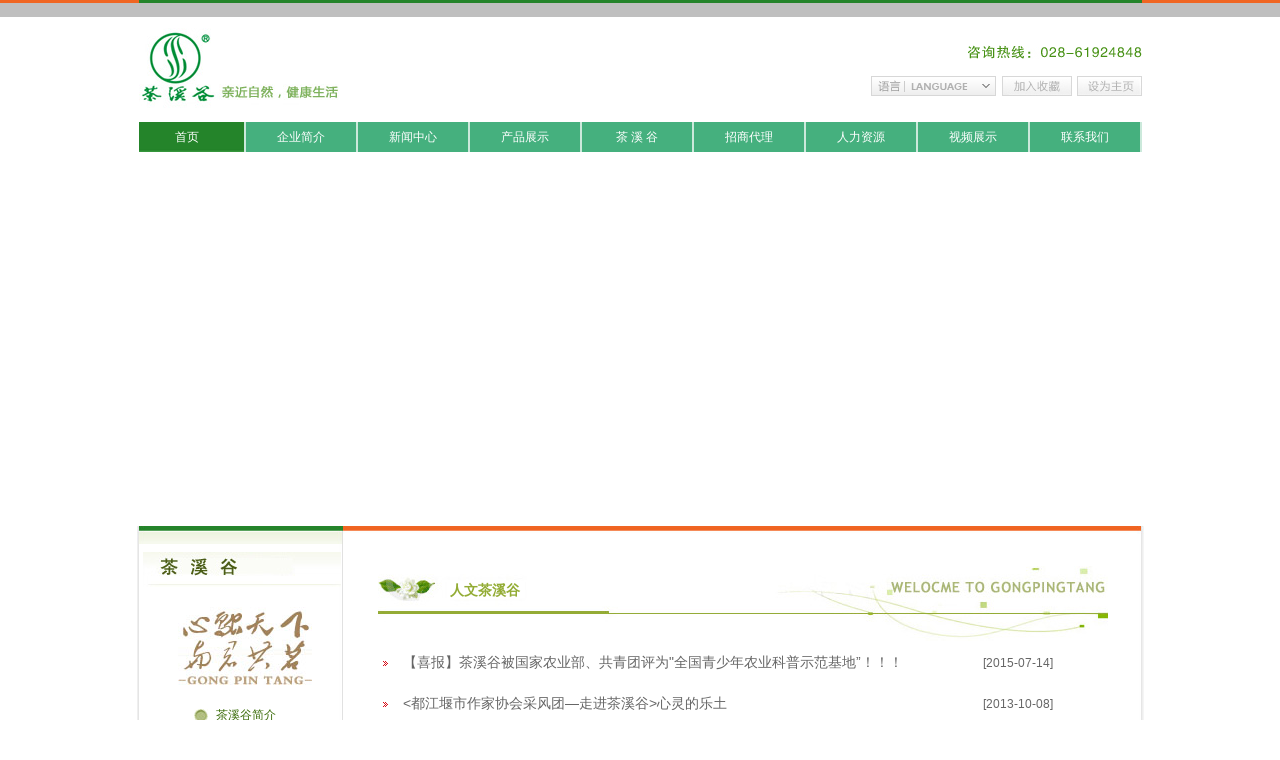

--- FILE ---
content_type: text/html
request_url: http://gpttea.com/tea.asp?ID=42
body_size: 6251
content:
<!DOCTYPE html PUBLIC "-//W3C//DTD XHTML 1.0 Transitional//EN" "http://www.w3.org/TR/xhtml1/DTD/xhtml1-transitional.dtd">
<html xmlns="http://www.w3.org/1999/xhtml">
<head>

<meta http-equiv="Content-Type" content="text/html; charset=gb2312" />
<title>人文茶溪谷-茶溪谷-中国·都江堰青城贡品堂茶业有限公司</title>
<meta name="Keywords" content="贡品堂,都江堰茶溪谷,四川茶业公司,茶溪谷景区,贡品堂茶,都江堰茶,都江堰特产"/>
<meta name="Description" content="都江堰青城贡品堂茶业有限公司是一家集茶叶种植、加工、销售、茶文化与茶叶生态旅游于一体的四川省重点龙头企业，上海世博会特许产品生产商" />
<LINK  href="css.css" type=text/css rel=stylesheet>
<script type="text/javascript" src="js/jquery-1.4.2.js"></script>
<script type="text/javascript" src="js/slide.js"></script>

<script type="text/javascript" src="images/jquery.min.js"></script>
<script type="text/javascript" src="images/scripts.js"></script>
<link rel="stylesheet" href="css/screen.css" type="text/css" media="screen" />
<script type="text/javascript" language="javascript" src="lytebox.js"></script>
<link rel="stylesheet" href="lytebox.css" type="text/css" media="screen" />
</head>
<body>
<div class="nav_left">
<table width="1003" border="0" align="center" cellpadding="0" cellspacing="0">
      <tr><td><img src="images/nav_bg.gif" width="1003" height="17" /></td>
  </tr>
</table>
</div>
<table width="1003" height="105" border="0" align="center" cellpadding="0" cellspacing="0">
      <tr>
        <td width="100%"><img src="images/logo_tea.jpg" border="0" /></td>
        <td width="300"><table width="300" height="34" border="0" cellpadding="0" cellspacing="0">
            <tr>
              <td width="299" align="right"><img src="images/rx.png" width="174" height="14" /></td>
            </tr>
          </table>
            <table width="300" height="34" border="0" cellpadding="0" cellspacing="0">
              <tr>
                <td width="154" align="left"><div class="select_box language"><span>语言 | language</span>
                        <ul class="son_ul">
                          <li><a href="/">English</a></li>
                          <li><a href="/">中文</a></li>
                        </ul>
                </div></td>
                <td width="76" align="right"><a onclick="this.style.behavior='url(#default#homepage)';this.sethomepage('http://www.gpttea.com');return false;"href="http://www.gpttea.com"><img src="images/sc.png" width="70" height="20"  border="0"/></a></td>
                <td width="70" align="right"><a href="javascript:window.external.AddFavorite('http://www.gpttea.com', '中国·都江堰青城贡品堂茶业有限公司')"><img src="images/zy.png" width="65" height="20" border="0" /></a></td>
              </tr>
          </table></td>
      </tr>
</table>
<div id="nav_menu">
<ul id="nav_menu">
    <li class="jquery_out">
    <div class="jquery">
    <span class="text"><a href="index.html">首页</a></span>
    </div>
    </li>
    
<li class="mainlevel" id="mainlevel_01"><a href="about.asp?ID=1" target=_parent>企业简介</a>
<ul id="sub_01">


 
  <li><a href="about.asp?ID=1" target=_parent>关于贡品堂</a></li>
  
  <li><a href="about.asp?ID=2" target=_parent>品牌文化</a></li>
  
  <li><a href="about.asp?ID=8" target=_parent>组织机构</a></li>
  
  <li><a href="about.asp?ID=9" target=_parent>荣誉资质</a></li>
  
</ul>
</li>


<li class="mainlevel" id="mainlevel_02"><a href="news.asp?ID=3" target=_parent>新闻中心</a>
<ul id="sub_02">


 
  <li><a href="news.asp?ID=3" target=_parent>企业新闻</a></li>
  
  <li><a href="news.asp?ID=24" target=_parent>行业资讯</a></li>
  
  <li><a href="news.asp?ID=25" target=_parent>主题画报</a></li>
  
  <li><a href="news.asp?ID=41" target=_parent>展会中心</a></li>
  
  <li><a href="news.asp?ID=43" target=_parent>图文快报</a></li>
  
</ul>
</li>


<li class="mainlevel" id="mainlevel_03"><a href="product.asp?BID=1&SID=5" target=_parent>产品展示</a>
<ul id="sub_03">


 
  <li><a href="product.asp?BID=1&SID=7" target=_parent>灌州黑茶</a></li>
  
  <li><a href="product.asp?BID=1&SID=3" target=_parent>贡品雪芽</a></li>
  
  <li><a href="product.asp?BID=1&SID=4" target=_parent>贡品飘雪</a></li>
  
  <li><a href="product.asp?BID=1&SID=5" target=_parent>贡品道茶</a></li>
  
  <li><a href="product.asp?BID=1&SID=8" target=_parent>灵岩珍眉</a></li>
  
</ul>
</li>


<li class="mainlevel" id="mainlevel_04"><a href="chaxigu.asp" target=_parent>茶&nbsp;溪&nbsp;谷</a>
<ul id="sub_04">


 
  <li><a href="teainfo.asp?ID=41" target=_parent>茶溪谷简介</a></li>
  
  <li><a href="tea.asp?ID=27" target=_parent>家庭农场</a></li>
  
  <li><a href="tea.asp?ID=28" target=_parent>户外运动</a></li>
  
  <li><a href="tea.asp?ID=29" target=_parent>品茗休闲</a></li>
  
  <li><a href="tea.asp?ID=37" target=_parent>科普教育</a></li>
  
  <li><a href="tea.asp?ID=38" target=_parent>视觉茶溪谷</a></li>
  
  <li><a href="tea.asp?ID=42" target=_parent>人文茶溪谷</a></li>
  
</ul>
</li>


<li class="mainlevel" id="mainlevel_05"><a href="proxy.asp?ID=1" target=_parent>招商代理</a>
<ul id="sub_05">


 
  <li><a href="proxy.asp?ID=1" target=_parent>招商政策</a></li>
  
  <li><a href="proxy.asp?ID=2" target=_parent>代理流程</a></li>
  
  <li><a href="proxy.asp?ID=3" target=_parent>在线客服</a></li>
  
</ul>
</li>


<li class="mainlevel" id="mainlevel_06"><a href="job.asp" target=_parent>人力资源</a>
<ul id="sub_06">


 
  <li><a href="job.asp" target=_parent>企业招聘</a></li>
  
</ul>
</li>


 <li class="mainlevel" id="mainlevel_07"><a href="tea.asp?ID=38" target=_parent>视频展示</a></li>
  
<li class="mainlevel" id="mainlevel_07"><a href="contact.asp?ID=6" target=_parent>联系我们</a>
<ul id="sub_07">


 
  <li><a href="contact.asp?ID=6" target=_parent>联系方式</a></li>
  
  <li><a href="contact.asp?ID=7" target=_parent>电子地图</a></li>
  
</ul>
</li>


    <div class="clear"></div>
</ul>
</div><table width="1003" height="230" border="0" align="center" cellpadding="0" cellspacing="0">
  <tr>
    <td align="center">
	
          <SCRIPT language=JavaScript>
	var focus_width=1003
	var focus_height=350
	var text_height=0
	var swf_height = focus_height+text_height
	var pics='/UpFile/banner/202211281523457863.jpg|/UpFile/banner/202010161640497064.jpg|/UpFile/banner/202010161627286129.jpg|/UpFile/banner/201308291757085841.jpg'
	var links='/|/|/|/'
	var texts='幻灯一|幻灯三|幻灯四|幻灯一'
	document.write('<object classid="clsid:d27cdb6e-ae6d-11cf-96b8-444553540000" codebase="http://fpdownload.macromedia.com/pub/shockwave/cabs/flash/swflash.cab#version=6,0,0,0" width="'+ focus_width +'" height="'+ swf_height +'">');
	document.write('<param name="allowScriptAccess" value="sameDomain"><param name="movie" value="images/pixviewer.swf"><param name="quality" value="high"><param name="bgcolor" value="#F2F2F2">');
	document.write('<param name="menu" value="false"><param name=wmode value="opaque">');
	document.write('<param name="FlashVars" value="pics='+pics+'&links='+links+'&texts='+texts+'&borderwidth='+focus_width+'&borderheight='+focus_height+'&textheight='+text_height+'">');
	document.write('<embed src="images/pixviewer.swf" wmode="opaque" FlashVars="pics='+pics+'&links='+links+'&texts='+texts+'&borderwidth='+focus_width+'&borderheight='+focus_height+'&textheight='+text_height+'" menu="false" bgcolor="#ffffff" quality="high" width="'+ focus_width +'" height="'+ focus_height +'" allowScriptAccess="sameDomain" type="application/x-shockwave-flash" pluginspage="http://www.macromedia.com/go/getflashplayer" />');		
document.write('</object>');	
	          </SCRIPT>
	</td>
  </tr>
</table>
<br />
<table width="1003" border="0" align="center" cellpadding="0" cellspacing="0">
  <tr>
    <td><img src="images/about_nav.jpg" width="1007" height="18" /></td>
  </tr>
  <tr>
    <td><table width="1007" border="0" background="images/about_mnav1.jpg">
      <tr>
        <td height="600"  valign="top"><table height="596" border="0">
          <tr>
            <td width="204" height="434" valign="top"><table width="100%" height="294" border="0" cellpadding="0" cellspacing="0">
              <tr>
                <td height="43"><img src="images/tea.jpg" width="198" height="35" /></td>
              </tr>
              <tr>
                <td height="110" align="center"><img src="images/tea.png" width="134" height="78" /></td>
              </tr>
              <tr>
                <td>
				   <table width="200" height="30px" border="0">
                      <tr>
                         <td width="60" align="right"><img src="images/xdot.png" width="14" height="13" /></td>
                         <td width="130" class="lm_link">&nbsp;&nbsp;<a href="teainfo.asp?ID=41" >茶溪谷简介</a></td>
                      </tr>
                    </table>
				  	
                    <table width="200" height="30px" border="0">
                      <tr>
                         <td width="60" align="right"><img src="images/xdot.png" width="14" height="13" /></td>
                         <td width="130" class="lm_link">&nbsp;&nbsp;<a href="tea.asp?ID=27" >家庭农场</a></td>
                      </tr>
                    </table>
                    
                    <table width="200" height="30px" border="0">
                      <tr>
                         <td width="60" align="right"><img src="images/xdot.png" width="14" height="13" /></td>
                         <td width="130" class="lm_link">&nbsp;&nbsp;<a href="tea.asp?ID=28" >户外运动</a></td>
                      </tr>
                    </table>
                    
                    <table width="200" height="30px" border="0">
                      <tr>
                         <td width="60" align="right"><img src="images/xdot.png" width="14" height="13" /></td>
                         <td width="130" class="lm_link">&nbsp;&nbsp;<a href="tea.asp?ID=29" >品茗休闲</a></td>
                      </tr>
                    </table>
                    
                    <table width="200" height="30px" border="0">
                      <tr>
                         <td width="60" align="right"><img src="images/xdot.png" width="14" height="13" /></td>
                         <td width="130" class="lm_link">&nbsp;&nbsp;<a href="tea.asp?ID=37" >科普教育</a></td>
                      </tr>
                    </table>
                    
                    <table width="200" height="30px" border="0">
                      <tr>
                         <td width="60" align="right"><img src="images/xdot.png" width="14" height="13" /></td>
                         <td width="130" class="lm_link">&nbsp;&nbsp;<a href="tea.asp?ID=38" >视觉茶溪谷</a></td>
                      </tr>
                    </table>
                    
                    <table width="200" height="30px" border="0">
                      <tr>
                         <td width="60" align="right"><img src="images/xdot.png" width="14" height="13" /></td>
                         <td width="130" class="lm_link">&nbsp;&nbsp;<a href="tea.asp?ID=42" >人文茶溪谷</a></td>
                      </tr>
                    </table>
                      
  				</td>
              </tr>

              <tr>
                <td>&nbsp;</td>
              </tr>
              <tr>
                <td align="left" width="158"><p>&nbsp;</p>
                <p><img src="images/split.gif" width="190" height="2" /></p>
                <p>&nbsp;</p>
                  <p>&nbsp;</p>
                  <p>&nbsp;</p>
                  <table width="200" border="0">
                    <tr>
                    <td height="4px">&nbsp;</td>
                      <td><p><img src="images/tel.png" width="158" height="36" /></p>
                        <p>&nbsp;</p>
                        <p>&nbsp;</p>
                        <p><img src="images/webqq.png" width="104" height="28" /></p>
                        <p>&nbsp;</p>
                        <p>&nbsp;</p>
                        <p><img src="images/tmat.png" width="145" height="15" /></p>
                        <p>&nbsp;</p>
                        <p>&nbsp;</p></td>
                    </tr>
                  </table>
                  <p>&nbsp;</p>
                  <p>&nbsp;</p>
                  <p><img src="images/split.gif" width="190" height="2" /></p>

                  <p>&nbsp;</p></td>
              </tr>
               <tr>
                <td> <table width="200" border="0">
                    <tr>
                    <td height="210">&nbsp;</td>
                      <td align="center"><p><img src="images/wx.jpg" width="160" height="208" /></p>
                         <p>&nbsp;</p>
                  <p>&nbsp;</p>
                  <p><img src="images/split.gif" width="190" height="2" /></p>

                  <p>&nbsp;</p>
                        </td>
                    </tr>
                  </table></td>
              </tr>
               <tr>
                <td> <table width="200" border="0">
                    <tr>
                    <td height="4px">&nbsp;</td>
                      <td><p>&nbsp;</p>
                        <p><a href="http://weibo.com/u/3605250060" target="_blank"><img src="images/snweb.gif" width="166" height="104" alt="点击进入都江堰青城贡品堂茶业的微博"/></a></p><br />
                        <p><div class="gz">贡品堂已经开通新浪官方微博，欢迎关注哦</div></p>
                         <p>&nbsp;</p>
                          <p>&nbsp;</p>
                        </td>
                    </tr>
                  </table></td>
              </tr>
             <tr><td align="center"><p><a href="http://weibo.com/u/3605250060"><img src="images/gz.gif" width="109" height="31" /></a></p><p>&nbsp;</p><p>&nbsp;</p><p>&nbsp;</p></td></tr>
            </table></td>
            <td width="789" valign="top"><table width="730" border="0">
              <tr>
                <td>&nbsp;</td>
              </tr>
              <tr>
                <td background="images/zc.jpg" width="757" height="75">
                  <table width="730" border="0" align="left">
                    <tr>
                      <td height="45">
						<div class="div_menu">人文茶溪谷</div>
                      </td>
                    </tr>
                    <tr>
                      <td>&nbsp;</td>
                    </tr>
                  </table></td>
              </tr>
              <tr>
                <td height="210"  valign="top">
                
                      <table width="720" height="45" border="0" align="center" cellpadding="0" cellspacing="0">
        <tr>
          <td>
		  
		  
          <table width="720" height="41" border="0" cellpadding="0" cellspacing="0">
            <tr>
              <td width="20"><img src="images/icon5.gif" /></td>
              <td width="580" height="41" ><a href="showtea.asp?ID=264" style="font-size:14px;">【喜报】茶溪谷被国家农业部、共青团评为&quot;全国青少年农业科普示范基地”！！！</a></td>
              <td width="120">[2015-07-14]</td>
            </tr>
          </table>

          <table width="720" height="41" border="0" cellpadding="0" cellspacing="0">
            <tr>
              <td width="20"><img src="images/icon5.gif" /></td>
              <td width="580" height="41" ><a href="showtea.asp?ID=188" style="font-size:14px;">&lt;都江堰市作家协会采风团—走进茶溪谷&gt;心灵的乐土</a></td>
              <td width="120">[2013-10-08]</td>
            </tr>
          </table>

          <table width="720" height="41" border="0" cellpadding="0" cellspacing="0">
            <tr>
              <td width="20"><img src="images/icon5.gif" /></td>
              <td width="580" height="41" ><a href="showtea.asp?ID=187" style="font-size:14px;">&lt;都江堰市作家协会采风团—走进茶溪谷&gt;诗两篇</a></td>
              <td width="120">[2013-10-08]</td>
            </tr>
          </table>

          <table width="720" height="41" border="0" cellpadding="0" cellspacing="0">
            <tr>
              <td width="20"><img src="images/icon5.gif" /></td>
              <td width="580" height="41" ><a href="showtea.asp?ID=168" style="font-size:14px;">&lt;都江堰市作家协会采风团—走进茶溪谷&gt;情有独钟茶溪谷</a></td>
              <td width="120">[2013-08-19]</td>
            </tr>
          </table>

          <table width="720" height="41" border="0" cellpadding="0" cellspacing="0">
            <tr>
              <td width="20"><img src="images/icon5.gif" /></td>
              <td width="580" height="41" ><a href="showtea.asp?ID=167" style="font-size:14px;">&lt;都江堰市作家协会采风团—走进茶溪谷&gt;口占七绝—为李茂槐老师风景画题诗</a></td>
              <td width="120">[2013-08-19]</td>
            </tr>
          </table>

          <table width="720" height="41" border="0" cellpadding="0" cellspacing="0">
            <tr>
              <td width="20"><img src="images/icon5.gif" /></td>
              <td width="580" height="41" ><a href="showtea.asp?ID=166" style="font-size:14px;">&lt;都江堰市作家协会采风团—走进茶溪谷&gt;茶溪谷·子宫</a></td>
              <td width="120">[2013-08-19]</td>
            </tr>
          </table>

          <table width="720" height="41" border="0" cellpadding="0" cellspacing="0">
            <tr>
              <td width="20"><img src="images/icon5.gif" /></td>
              <td width="580" height="41" ><a href="showtea.asp?ID=165" style="font-size:14px;">&lt;都江堰市作家协会采风团—走进茶溪谷&gt;茶溪谷拾零（二首）</a></td>
              <td width="120">[2013-08-19]</td>
            </tr>
          </table>

          <table width="720" height="41" border="0" cellpadding="0" cellspacing="0">
            <tr>
              <td width="20"><img src="images/icon5.gif" /></td>
              <td width="580" height="41" ><a href="showtea.asp?ID=164" style="font-size:14px;">&lt;都江堰市作家协会采风团—走进茶溪谷&gt;采风采到的帅哥</a></td>
              <td width="120">[2013-08-19]</td>
            </tr>
          </table>

          <table width="720" height="41" border="0" cellpadding="0" cellspacing="0">
            <tr>
              <td width="20"><img src="images/icon5.gif" /></td>
              <td width="580" height="41" ><a href="showtea.asp?ID=161" style="font-size:14px;">&lt;都江堰市作家协会采风团—走进茶溪谷&gt;淡然于茶溪谷</a></td>
              <td width="120">[2013-08-19]</td>
            </tr>
          </table>

          <table width="720" height="41" border="0" cellpadding="0" cellspacing="0">
            <tr>
              <td width="20"><img src="images/icon5.gif" /></td>
              <td width="580" height="41" ><a href="showtea.asp?ID=160" style="font-size:14px;">&lt;都江堰市作家协会采风团—走进茶溪谷&gt;茶溪谷采风前后</a></td>
              <td width="120">[2013-08-19]</td>
            </tr>
          </table>

                <br /><br /> <br /><br />
<table width="720" border="0">
  <tr>
    <td align="center" style="line-height:30px;">
                <div class="page">
                &nbsp;&nbsp;<font color="#333333">共 10 篇 16篇/页 共 1 页</font> &nbsp;&nbsp;&nbsp;&nbsp;
                 <a href="?ID=42&page=1"><b>首页</b></a>  <a href="?ID=42&page=1"><b>上一页</b></a>  <a href="?ID=42&page=1" class="currentitem">1</a>  <a href="?ID=42&page=1"><b>下一页</b></a>  <a href="?ID=42&page=1"><b>尾页</b></a> </td>
  </tr>
</table></td>
        </tr>
      </table>
                </td>
              </tr>
            </table></td>
          </tr>
        </table></td>
      </tr>
    </table></td>
  </tr>
  <tr>
    <td>      <img src="images/about_bnav.jpg" width="1007" height="5" /></td>
  </tr>
</table>
<br />
<table width="1003" height="59" border="0" align="center" cellpadding="0" cellspacing="0"  style="position:relative;">
<tr>
     <td width="53"><div id="wm"><img src="images/wm.gif" width="50" height="50" /></div><div id="wmd" style="position:absolute; bottom:65px; left:0; display:none;"><img src="images/wmd.jpg" width="200" height="200" /></div></td>
     <td width="319"><table width="100%" height="42" border="0" align="left">
       <tr>
         <td><b>版权所有 中国·都江堰青城贡品堂茶业有限公司　</b></td>
       </tr>
       <tr>
         <td>地址：四川省都江堰市都江堰大道217号</td>
       </tr>
     </table></td>
     <td width="366"><table width="81%" border="0">
         <tr>
             <td width="40%"><a href="http://weibo.com/u/3605250060" target="_blank"><img src="images/sn.png" width="88" height="26" alt="点击进入都江堰青城贡品堂茶业的微博"/></a></td>
             <td width="12%">&nbsp;</td>
             <td width="48%"><a href="http://shop1398831840082.1688.com/" target="_blank"><img src="images/taobao.jpg" width="88" height="26" alt="点击进入都江堰青城贡品堂茶业的淘宝店"/></a></td>
         </tr>
         </table></td>
     <td width="348"><table width="100%" border="0">
             <tr>
                 <td><a onclick="this.style.behavior='url(#default#homepage)';this.sethomepage('http://www.gpttea.com');return false;"href="http://www.gpttea.com">设为首页</a> | <a href="javascript:window.external.AddFavorite('http://www.gpttea.com', '中国·都江堰青城贡品堂茶业有限公司')">加入收藏</a> | <a href="#">免责声明</a> | <a href="contact.asp?ID=6">联系我们</a> | <a href="proxy.asp?ID=1">招商代理</a></td>
              </tr>
       <tr>
          <td><table width="100%" border="0">
             <tr>
                <td width="128">技术支持：<a href="http://www.yuanxp.com" target="_blank">思远网络</a></td>
                <td width="220" align="right" style="line-height:26px;">您是全球第 <img src="counter_images/11/3.gif"><img src="counter_images/11/7.gif"><img src="counter_images/11/8.gif"><img src="counter_images/11/8.gif"> 位来访者！</td>
                 </tr>
               </table></td>
        </tr>
      </table></td>
</tr>
</table>

<script type="text/javascript">
jQuery(document).ready(function($) {
	$(" #wmd ").css({display: "none"}); // Opera Fix
	$(" #wm ").hover(function(){
	$("#wmd").css({visibility: "visible",display: "none"}).slideDown(400);
	},function(){
	$("#wmd").css({visibility: "hidden"});
	});
});
</script>
<!--除首页外所有内页加入客服代码-->
<script language="javascript" src="http://code.54kefu.net/kefu/js/13/507613.js" charset="utf-8"></script>
<br />
</body>
</html>


--- FILE ---
content_type: text/css
request_url: http://gpttea.com/css.css
body_size: 1847
content:
body,td,th {
	font-size: 12px;
	color: #666666;
}
body {
	margin-left: 0px;
	margin-top: 0px;
	margin-right: 0px;
	margin-bottom: 0px;
	margin:0;padding:0;
}
a:link {
	color: #666666;
	text-decoration: none;
}
a:visited {
	text-decoration: none;
	color: #666666;
}
a:hover {
	text-decoration: underline;
}
a:active {
	text-decoration: none;
	color: #FF0000;
}
* { margin:0px; padding:0px;margin-left: auto;margin-right: auto;}
img{ border:0px;}
.select_box { width:126px; height:20px; padding-left:10px; background:url(images/company_select.gif) no-repeat; position:relative; z-index:99999; float:right; margin-left:7px;}
.select_box span { cursor:pointer; display:block; line-height:20px; width:100%; height:20px; font-size:11px; font-family:微软雅黑; color:#a3a3a3; overflow:hidden; }
.select_box ul li { cursor:pointer; }
.son_ul { display:none; width:190px; position:absolute; right:0; top:19px; border:1px solid #d7d7d7; background:#fff; }
.son_ul li { display:block; line-height:24px; padding-left:10px; width:180px }
.hover { background:#ccc; color:#fff;}
.hover a { color:#fff!important;}

.select_box.language { width:115px; background:url(images/languagebg.gif) no-repeat;}
.select_box.language span { text-indent:-9999px;}
.select_box.language .son_ul { width:123px;}
.select_box.language .son_ul li { width:114px;}

.navbg { width:100%; height:48px; border-top:#d9d9d9 1px solid;}


.title:link {color: #FFFFFF;font-size: 14px;font-weight: bold;text-decoration: none; font-family:"微软雅黑";}
.title:visited {color: #FFFFFF;font-size: 14px;font-weight: bold;text-decoration: none;font-family:"微软雅黑";}
.title:hover {color: #FEFF8B;font-size: 14px;font-weight: bold;text-decoration: none;font-family:"微软雅黑";}
.title:active {color: #FEFF8B;font-size: 14px;font-weight: bold;text-decoration: none;font-family:"微软雅黑";}

.STYLE2 {color: #999999}
.STYLE3 {
	font-size: 16px;
	font-family: "微软雅黑";
	font-weight: bold;
	color: #6E7E45;
}

.STYLE113 {
	font-size: 22px;
	font-family: "微软雅黑";
	font-weight: bold;
	color: #6E7E45;
}

.STYLE4{
	font-size: 14px;
	font-weight: bold;
	color: #6E7E45;
}
.STYLE5 {font-size: 16px; font-family: "宋体"; font-weight: bold; color: #000033; }

.divfloat1 {
	FLOAT: left; MARGIN-LEFT: 10px; WIDTH: 170px; HEIGHT: 150px
}
.divfloat4 {
	FLOAT: left; WIDTH: 140px; HEIGHT: 220px
}

.divfloat5 {
	FLOAT: left; WIDTH: 180px; HEIGHT: 150px
}
.divfloat6 {
	FLOAT: left; WIDTH: 160px; HEIGHT: 120px
}

.divfloat11 {
	FLOAT: left; WIDTH: 175px; HEIGHT: 160px
}

.divfloat12 {
	FLOAT: left; WIDTH: 360px; HEIGHT: 120px
}
.divfloat13 {
	FLOAT: left; WIDTH: 340px; HEIGHT:190px
}

.boxpic {BORDER-RIGHT: #CACACA 1px solid; BORDER-TOP: #CACACA 1px solid; BORDER-LEFT: #CACACA 1px solid; BORDER-BOTTOM: #CACACA 1px solid;}

.boxpics {BORDER-RIGHT: #CACACA 1px solid; BORDER-TOP: #CACACA 1px solid; BORDER-LEFT: #CACACA 1px solid; }

.boxpic1 {BORDER-BOTTOM: #CACACA 1px solid;}

.boxpic2 { BORDER-LEFT: #CACACA 1px solid; BORDER-BOTTOM: #CACACA 1px solid;}

/* CSS Document */
html, body, ul, li, h1, h2, h3, h4, h5, h6, p, fieldset, legend {padding:0; margin:0;}
body {font:12px/normal Verdana, Arial, Helvetica, sans-serif;}
ul,li {list-style-type:none; text-transform:capitalize;}
.clear {clear:both; *display:inline;/*IE only*/}
/*menu*/
#nav_menu {margin:0 auto 10px; width:1003px; display:block;}
#nav_menu .jquery_out {float:left;line-height:30px;display:block; border-right:2px solid #CBE9DB; text-align:center; color:#fff;background:#CBE9DB url(../images/slide-panel_1.png) 0 0 repeat-x;}
#nav_menu .jquery {margin-right:9px;padding:0 3em;}
#nav_menu .jquery a{color:#fff;font:12px/30px "宋体";text-decoration:none;text-align:center;font-family:"微软雅黑"}

#nav_menu .mainlevel {background:#45B07E; float:left; border-right:2px solid #CBE9DB; width:110px;/*IE6 only*/}
#nav_menu .mainlevel a {color:#fff; text-decoration:none;font:12px/27px "微软雅黑"; line-height:30px; display:block; padding:0 24px; width:60px; text-align:center}
#nav_menu .mainlevel a:hover {color:#fff;text-decoration:none; background:#45B07E url(../images/slide-panel_2.png) 0 0 repeat-x;}
#nav_menu .mainlevel ul {display:none; position:absolute;}
#nav_menu .mainlevel li {border:1px solid #fff;background:url(../images/slide-panel_3.png) 0 0 repeat-x; width:110px;/*IE6 only*/}



.log {text-align:center; color:skyblue; line-height:24px; text-transform:capitalize; margin:40px auto;}
.news_nr{ line-height:20px;}
.lm_link a{ color:#3A6C09; text-decoration:none;font:18px/27px;}
.gz{ width:160px; color:#B22625; line-height:18px;font:18px/27px;}
.div_content{ width:730px; line-height:24px; margin-left:0px;}
.div_menu{ color:#93AC35; height:27px; font-size:14px; font-weight:bold; padding-left:70px;}

.nav_left{float:left;background:url(../images/nav_left.gif) 0 0 repeat-x; width:100%; height:17px;}
.div_box{background:url(../images/box.jpg) 0 0 repeat-x; width:260px;}

--- FILE ---
content_type: text/css
request_url: http://gpttea.com/css/screen.css
body_size: 1609
content:
html, body, ul, li, h1, h2, h3, h4, h5, h6, p, fieldset, legend {padding:0; margin:0;}
body {font:12px/normal Verdana, Arial, Helvetica, sans-serif;}
ul,li {list-style-type:none; text-transform:capitalize;}
#topborder{	
	position: fixed;
	top: 0;
	left: 0;
	width: 100%;
	height: 1.0em;
	background-color: #c0dB5A;
	}

#sidebar{ position:fixed; top: 38px; left:20px;	width: 250px; }
* html div#sidebar  { top: 38px; left:20px;	width: 250px; position:absolute; }

#content{ margin: 23px 10% 5em 315px; }


/* typography
----------------------------------------------- */


dl{ margin: 0.5em 0 1.2em 0; }
dt{
	font-size: 0.9em;
	font-weight: bold; color: #999;
	padding-top: 0.4em;
	}
dd{	
	font-size: 0.9em;
	margin-bottom: 1.0em;
	padding-bottom: 0.9em;
	border-bottom: 1px dashed #3d3d33;
	}


h1, h2, h3{ font-family: "Trebuchet MS",Verdana,Sans-Serif;}

h1 { font-size: 2.5em; }
h1 a { color:#fff; border: none; }
h1 em{ color: #D0EB6A; font-style: normal; }

h2 {
	font-size: 1.5em;
	letter-spacing: 0.4pt;
	color: #D0EB6A;
	text-transform: uppercase;
	padding-top: 0.5em;
	}
h3 {
	font-size: 1.0em;
	letter-spacing: 0.2pt;
	color: #c0dB5A;
	text-transform: uppercase;
	padding-top: 0.5em;
	}
p a:hover { border-bottom: 1px dotted #8ad459; }
a img{ 	border: none;}

small{ font-size: 0.8em; }

pre{
	display: block;
	margin: 1.0em 0;
	padding-left: 0.8em;
	border-left: 1px solid #222;
	background-color: #000;
	overflow: auto;
	}

code{
	font-size: 11px;
	font-family: Verdana,Sans-Serif;
	background-color: #000;
	color: #aaa;
	}
pre code{ line-height: 1.1em;}
kbd{
	color: #555;
	background-color: #ddd;
	border-right: 1px solid #ccc;
	border-bottom: 1px solid #ccc;
	font-size: inherit;
	font-family: inherit;
	padding: 0 3px 2px 4px;
	}

fieldset{ border: none; }

/* sidebar
----------------------------------------------- */
#sidebar a{
	color: #fff;
	}
#sidebar p a:hover{ border-bottom: 1px dotted #fff; }	

#sidebar h1 a{ font-weight: bold; }
#sidebar h1 a:hover{ color: inherit; }

#nav{ list-style: none; margin: 2.0em 0; width: 15em;}
#nav li{ padding: 0; margin: 0; }
#nav a{
	display: block;
	height: 2.0em;
	padding: 0.3em 0.2em 0.2em 0.8em;
	border-bottom: 1px solid #1a1a1a;
	color: #eee;
	background-color: #333;
	}

#nav a:hover{
	color: #1a1a1a;
	background-color: #D0EB6A;
	}	


/* content
----------------------------------------------- */
#content ul{ margin-left: 4px;}
#content ul li{
	list-style: none;
	padding: 0 0 0 12px;
	background: url(../images/bullet.gif) no-repeat 0 6px;
	}
.download{
	background-color: #333;
	border: 1px solid #444; 
	padding: 0.7em 1.5em; }
.download:hover{
	background-color: #555;
	border: 1px solid #777;
	}
#content ul.download li{
	padding: 0.3em 0;
	background-image:none;
	}
.download img{ padding-right: 0.3em; }
.download li strong{ font-family: "Trebuchet MS",Verdana,Sans-Serif; font-size: 2.25em; color: #fff;}
.download li em{ font-style: normal; color: #D0EB6A; }

/* misc
----------------------------------------------- */

.section{ border-top: 1px solid #3d3d33;  padding: 1.5em 0; }
.first{ border-top: none; }

.thumbnail{
	padding: 3px 3px 8px 3px;
	background-color: #222;
	border: 1px solid #2a2a2a;
	float: left;
	margin-right: 10px;
	margin-bottom: 10px;
	}	

.caption{ font-size: 0.9em; padding-top: 0.2em ;	}



/* clearing
----------------------------------------------- */

.clearfix:after {
	content: "."; 
	display: block; 
	height: 0; 
	clear: both; 
	visibility: hidden;
	}

* html>body .clearfix {
	display: inline-block; 
	width: 100%;
	}

* html .clearfix {
	/* Hides from IE-mac \*/
	height: 1%;
	/* End hide from IE-mac */
	}	


--- FILE ---
content_type: application/x-javascript
request_url: http://gpttea.com/images/scripts.js
body_size: 781
content:
//top select
jQuery(document).ready(function(){
 jQuery('.son_ul').hide(); 
 jQuery('.select_box span').hover(function(){ 
	jQuery(this).parent().find('ul.son_ul').slideDown('fast'); 
	jQuery(this).parent().find('li').hover(function(){jQuery(this).addClass('hover')},function(){jQuery(this).removeClass('hover')}); 
	jQuery(this).parent().hover(function(){},
						   function(){
							   jQuery(this).parent().find("ul.son_ul").slideUp('fast'); 
							   }
						   );
	},function(){}
	);
//jQuery('ul.son_ul li').click(function(){
//jQuery(this).parents('div').find('span').html(jQuery(this).html());
//jQuery(this).parents('div').find('ul').slideUp();
//});
}
);
//main nav
jQuery.fn.extend({
	allenMenu: function() {
		jQuery(this).children('ul').children('li').hover(
			function() {
				if(!jQuery(this).children('ul').hasClass('focus')) {
					jQuery(this).addClass('focus');
					jQuery(this).children('div:first').stop(true, true).fadeIn({ height:'show' }, 'fast');
				}
			},
			function() {
				jQuery(this).removeClass('focus');
				jQuery(this).children('div:first').stop(true, true).fadeOut({ height:'hide', opacity:'hide' }, 'fast');
			}
		);
		jQuery(this).children('ul').children('li').children('div').hover(
			function() {
				jQuery(this).addClass('focus');
			},
			function() {
				jQuery(this).removeClass('focus');
			}
		);
	}
});
jQuery(document).ready(function() {
	jQuery('#main_nav').allenMenu();
});
//end of nav
jQuery(function(){
	var sw = 0;
	jQuery(".nb02 .secNavTitle li").mouseover(function(){
		sw = jQuery(".secNavTitle li").index(this);
		myShow(sw);
	});
	function myShow(i){
		jQuery(".nb02 .secNavTitle li").eq(i).addClass("secur").siblings("li").removeClass("secur");
		jQuery(".nb02 .secNavthird ul").eq(i).stop(true,true).fadeIn('fast').siblings("ul").fadeOut('fast');
	}
})